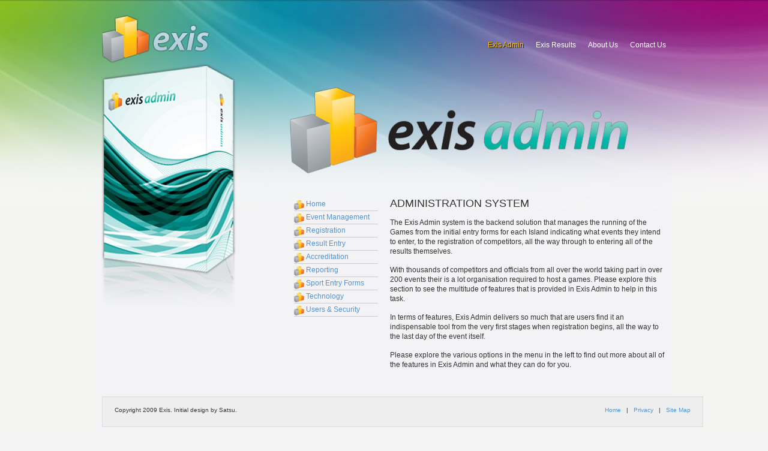

--- FILE ---
content_type: text/html; charset=utf-8
request_url: https://www.exis.co.im/ExisAdmin/default.aspx
body_size: 7872
content:


<!DOCTYPE html PUBLIC "-//W3C//DTD XHTML 1.0 Transitional//EN" "http://www.w3.org/TR/xhtml1/DTD/xhtml1-transitional.dtd">

<html xmlns="http://www.w3.org/1999/xhtml">
<head><title>
	Exis Admin
</title>


<!-- file mime.types -->
<meta http-equiv="content-type" content="text/html; charset=utf-8" />
<meta http-equiv="content-language" content="en-gb" />

<!-- content -->
<meta name="description" content="Exis: Providers of sports administration and results software for professional and amateur games" />
<meta name="robots" content="index,follow" />

<!--  author, rights etc.  -->
<meta name="author" content="Exis (info@exis.co.uk), Satsu (design@satsu.co.uk)" />
<meta name="copyright" content="Built by Exis, desgined by Satus in the Isle if Man, British Isles." />

<!--  MS specific  -->
<meta http-equiv="imagetoolbar" content="no" />
<meta name="MSSmartTagsPreventParsing" content="true" />

<!-- CSS -->
<link rel="shortcut icon" href='/favicon.ico' />
<link href='/_resources/styles/960.css' rel="stylesheet" type="text/css" />
<link href='/_resources/styles/reset.css' rel="stylesheet" type="text/css" />
<link href='/_resources/styles/style.css' rel="stylesheet" type="text/css" />

<link rel="stylesheet" type="text/css" href="/WebResource.axd?d=03cJ_j8p3nNmAN2qGf8sNG255QP9c9qLbbjT9XCO-Vfsq8ixcc9kyCEA5MTqnRfRBFP5EI6zKBVlOY9rGAjynRSMkOBKJhEW2E9oGj1KfQ40NRBZQvYFtBkpow89sSqXxOaz6J5ayF-guXm-ypkVHw2&amp;t=634074084000000000" /></head>
<body id="admin" class="inner">
    <form method="post" action="./default.aspx" id="form1">
<div class="aspNetHidden">
<input type="hidden" name="__EVENTTARGET" id="__EVENTTARGET" value="" />
<input type="hidden" name="__EVENTARGUMENT" id="__EVENTARGUMENT" value="" />
<input type="hidden" name="__VIEWSTATE" id="__VIEWSTATE" value="/wEPDwUHODAxNzk1MGRkWYhpMBlFjuQS46AHLbbyilcxim7oPRegQDMnnn29/Kc=" />
</div>

<script type="text/javascript">
//<![CDATA[
var theForm = document.forms['form1'];
if (!theForm) {
    theForm = document.form1;
}
function __doPostBack(eventTarget, eventArgument) {
    if (!theForm.onsubmit || (theForm.onsubmit() != false)) {
        theForm.__EVENTTARGET.value = eventTarget;
        theForm.__EVENTARGUMENT.value = eventArgument;
        theForm.submit();
    }
}
//]]>
</script>


<script src="/WebResource.axd?d=vxMyrUtlXFtpegS8R4ZdFWwk7kR7HPqnIDfZ-wxX4DNl9V-jCVFIrgz4XpvN2jHmnwlLm4UFMB3qnopxw_8exSxlqBS2l16R9tcTeBBQBJE1&amp;t=638901572248157332" type="text/javascript"></script>


<script src="/WebResource.axd?d=493AhJ6cLV7cPwaoA3SnxLIdXHy5yTmnGe_3Vt4JqPrzUnMl8JRXv2ilgEVw4E-RggrF0jbWD4XBV2ai2zReupK3C1-NgyqyXz8ydWotSAGK5bQKQG8-5vBQl0XWADiXqWKrtwsotClYRTM7HZLPWw2&amp;t=634074084000000000" type="text/javascript"></script>
<script src="/ScriptResource.axd?d=1i6hM5vIDZ-AW8Z9VNBChkBJJmyTd-fhbRiZMHV0C5hEUCcGLxKq_4HeYxf1mLOqwid-3MgW0pIDLPzS4mmNjGidid9BmVN586DQEMQfoclugxcRXR2UDS27IQkCdsHE0VKoSCd8bPLoD4EYRPMsYcWURg67Pk1OUgkRWMMwTQi6JPaA7rKfmq3w4MZW6kLk0&amp;t=5c0e0825" type="text/javascript"></script>
<script type="text/javascript">
//<![CDATA[
if (typeof(Sys) === 'undefined') throw new Error('ASP.NET Ajax client-side framework failed to load.');
//]]>
</script>

<script src="/ScriptResource.axd?d=GoZSZ19fuc3NhIOjsofaDhi_e7pGKL5PhvcOq-hrN7EImolRvkM8Ugk_ay9ROLPTm5N1H9r2b-6qDQXksAkZWmrg2a1C6JwkjWqYXy83byJdOBqnHmHa8rJ50eEBfJnF7jqot5kEMg-LuFIvDDfh1tM41299Kw6wp4Pf0viZbTd3VgaLEFNYTvade8df3CM_0&amp;t=5c0e0825" type="text/javascript"></script>
<div class="aspNetHidden">

	<input type="hidden" name="__VIEWSTATEGENERATOR" id="__VIEWSTATEGENERATOR" value="1D604735" />
</div>
    
    <script type="text/javascript">
//<![CDATA[
Sys.WebForms.PageRequestManager._initialize('ctl00$ScriptManager1', 'form1', [], [], [], 90, 'ctl00');
//]]>
</script>

    
    
    
    <div class="container_12">
    
        <!-- BRANDING -->
        <div id="header" class="grid_12">
	        <h1>
		        <a href="../">Exis</a>
	        </h1>
        </div>
        <!-- END BRANDING -->
        
        <hr />
       
        <div id="content" class="grid_8 prefix_4">
            <div id="sub-nav" class="grid_2 alpha">
                
   
<ul>
    <li><a id="ContentLeft_menu_ExisAdmin1_hypHome" class="selected" href="default.aspx">Home</a></li>
    <li>
        <a id="ContentLeft_menu_ExisAdmin1_hypEventManagement" href="EventManagement/default.aspx">Event Management</a>
        
    </li>
    <li>
        <a id="ContentLeft_menu_ExisAdmin1_hypRegistration" href="Registration/default.aspx">Registration</a>
            
    </li>
    <li>
        <a id="ContentLeft_menu_ExisAdmin1_hypResultEntry" href="ResultEntry/default.aspx">Result Entry</a>
            
    </li>
    <li><a id="ContentLeft_menu_ExisAdmin1_hypAccreditation" href="Accreditation.aspx">Accreditation</a></li>
    <li><a id="ContentLeft_menu_ExisAdmin1_hypReporting" href="Reporting.aspx">Reporting</a></li>
    <li><a id="ContentLeft_menu_ExisAdmin1_hypSportEntryForms" href="SportEntryForms.aspx">Sport Entry Forms</a></li>
    <li><a id="ContentLeft_menu_ExisAdmin1_hypTechnology" href="Technology.aspx">Technology</a></li>
    <li><a id="ContentLeft_menu_ExisAdmin1_hypUsersAndSecurity" href="UsersAndSecurity.aspx">Users & Security</a></li>
</ul>



            </div>
                                    
            <div id="main" class="grid_6 omega">
                

<h2>Administration System</h2>

<p>
The Exis Admin system is the backend solution that manages the running of the Games from the initial entry forms 
for each Island indicating what events they intend to enter, to the registration of competitors, all the way through 
to entering all of the results themselves.
</p>
<p>
With thousands of competitors and officials from all over the world taking part in over 200 events their is a lot organisation required 
to host a games. Please explore this section to see the multitude of features that is provided in Exis Admin to help in this task.
</p>
<p>
In terms of features, Exis Admin delivers so much that are users find it an indispensable tool from the very first stages when registration begins, 
all the way to the last day of the event itself.
</p>
<p>
Please explore the various options in the menu in the left to find out more about all of the features in Exis Admin and what they can do for you. 
</p>


            </div>
            
        </div>
        
        <div id="footer" class="grid_12">
            

<p>Copyright 2009 Exis. Initial design by Satsu.
    <span style="float: right;">
    <a href="../default.aspx">Home</a>
    &nbsp;&nbsp;|&nbsp;&nbsp;
    <a href="../Privacy.aspx">Privacy</a>
    &nbsp;&nbsp;|&nbsp;&nbsp;
    <a href="../SiteMap.aspx">Site Map</a>
    </span>
</p>
        </div>
               
        

<!-- TOP LEVEL NAVIGATION -->
<ul id="nav">
	<li><a id="MainMenu1_hypExisAdmin" class="selected" href="default.aspx">Exis Admin</a></li>
	<li><a id="MainMenu1_hypExisResults" href="../ExisResults/default.aspx">Exis Results</a></li>
	<li><a id="MainMenu1_hypAboutUs" href="../AboutUs.aspx">About Us</a></li>
	<li><a id="MainMenu1_hypContactUs" href="../ContactUs.aspx">Contact Us</a></li>
</ul>
<!-- END TOP LEVEL NAVIGATION -->


    </div>
    
    

<script type="text/javascript">
//<![CDATA[
hs.outlineType = 'RoundedWhite'; hs.fadeInOut = true; hs.numberOfImagesToPreload = 5;//]]>
</script>
</form>
    
    

<script type="text/javascript">
var gaJsHost = (("https:" == document.location.protocol) ? "https://ssl." : "http://www.");
document.write(unescape("%3Cscript src='" + gaJsHost + "google-analytics.com/ga.js' type='text/javascript'%3E%3C/script%3E"));
</script>
<script type="text/javascript">
try {
var pageTracker = _gat._getTracker("UA-1678079-19");
pageTracker._trackPageview();
} catch(err) {}</script>

</body>
</html>


--- FILE ---
content_type: text/css
request_url: https://www.exis.co.im/_resources/styles/960.css
body_size: 1533
content:
.container_12 						{margin-left:auto;margin-right:auto;width:960px}
.grid_1,
.grid_2,
.grid_3,
.grid_4,
.grid_5,
.grid_6,
.grid_7,
.grid_8,
.grid_9,
.grid_10,
.grid_11,
.grid_12 									{display:inline;float:left;margin: 10px; }
.container_12 .grid_3 		{width:220px}
.container_12 .grid_6 		{width:460px}
.container_12 .grid_9 		{width:700px}
.container_12 .grid_12		{width:940px}
.alpha										{margin-left:0}
.omega										{margin-right:0}
.no-margin								{margin: 0;}
.container_12 .grid_1			{width:60px}
.container_12 .grid_2			{width:140px}
.container_12 .grid_4			{width:300px}
.container_12 .grid_5			{width:380px}
.container_12 .grid_7			{width:540px}
.container_12 .grid_8			{width:620px}
.container_12 .grid_10		{width:780px}
.container_12 .grid_11		{width:860px}
.container_12 .prefix_3		{padding-left:240px}
.container_12 .prefix_6		{padding-left:480px}
.container_12 .prefix_9		{padding-left:720px}
.container_12 .prefix_1		{padding-left:80px}
.container_12 .prefix_2		{padding-left:160px}
.container_12 .prefix_4		{padding-left:320px}
.container_12 .prefix_5		{padding-left:400px}
.container_12 .prefix_7		{padding-left:560px}
.container_12 .prefix_8		{padding-left:640px}
.container_12 .prefix_10	{padding-left:800px}
.container_12 .prefix_11	{padding-left:880px}
.container_12 .suffix_6		{padding-right:480px}
.container_12 .suffix_9		{padding-right:720px}
.container_12 .suffix_1	{padding-right:80px}
.container_12 .suffix_2		{padding-right:160px}
.container_12 .suffix_4		{padding-right:320px}
.container_12 .suffix_5		{padding-right:400px}
.container_12 .suffix_7		{padding-right:560px}
.container_12 .suffix_8		{padding-right:640px}
.container_12 .suffix_10	{padding-right:800px}
.container_12 .suffix_11	{padding-right:880px}



--- FILE ---
content_type: text/css
request_url: https://www.exis.co.im/_resources/styles/style.css
body_size: 4770
content:
/*-------------------------------------------------------------

Style Sheet: Satsu
version:   3.0
author:    Satsu
website:   http://www.satsu.co.uk/


/* =Body ID's
-------------------------------------------------------------*/


/* =Core Layout
-------------------------------------------------------------*/

body {
	font-size: 62.5%;										/* set 1em = 10px */
	font-family: lucida grande, tahoma, verdana, arial, sans-serif;
	text-align: center;
	color: #333; 
	background: #f3f3f4 url(../images/ui/background.jpg) no-repeat top center;
	}
	
.container_12 { position: relative; text-align: left; }




hr { display: none; }

p, li { font-size: 1.2em;}

li p, li h2, li h3, li li	{ font-size: 1em; }

p { line-height: 1.4em; margin: 15px 0; }

a	{ color: #4e94d6; text-decoration: none; }

a:hover { text-decoration: underline; }


/* =Headings
-------------------------------------------------------------*/

h1 { width: 180px; height: 80px; text-indent: -999px; background: transparent url(../images/ui/exis-logo.png) no-repeat top left; position: absolute; left: 10px; top: 25px; }
h1 a { display: block; width: 180px; height: 80px;}
h2 { font-size: 1.8em; text-transform: uppercase; margin-bottom: 15px; }
h3 { font-size: 1.4em; font-style: italic; font-weight: bold; font-family: arial, helvetica, sans-serif; margin: 15px 0; }
h3 a { color: #000; }
h3 a:hover { text-decoration: none; }
h4 { font-size: 1.2em; margin: 8px 0; }
h5 { font-size: 1.1em; }



/* = Pages
-------------------------------------------------------------*/
body#home { background-image: url(../images/ui/background-boxes.jpg); }
body#admin { background-image: url(../images/ui/background-admin.jpg); }
body#results { background-image: url(../images/ui/background-results.jpg); }


#intro { margin-top: 155px; height: 360px;}
#intro  h2 { text-indent: -999em; width: 428px; height: 109px; background: transparent url(../images/ui/home-intro.png) no-repeat top left;  }
#intro p { margin-right: 60px; color: #497e79; font-size: 1.4em; margin-bottom: 30px; }
#intro ul li { text-indent: -999em; width: 140px; height: 49px; display: block; float: left; margin-right: 10px; }
#intro ul li a { width: 140px; height: 49px; display: block; }
#intro ul li.admin a { background: transparent url(../images/ui/learn-more-admin.gif) no-repeat top left;   }
#intro ul li.results a { background: transparent url(../images/ui/learn-more-results.gif) no-repeat top left;  }
#intro ul li.admin a:hover { background: transparent url(../images/ui/learn-more-admin.gif) no-repeat bottom left;   }
#intro ul li.results a:hover { background: transparent url(../images/ui/learn-more-results.gif) no-repeat bottom left;  }

#content ul li { padding-left: 20px; line-height: 1.8em; background: transparent url(../images/ui/list.gif) no-repeat left 3px; color: #436d7f; border-bottom: 1px solid #ccc; }

a.more { background-color: #253139; color: #cba722; font-style: italic; font-weight: bold;font-family: trebuchet, verdana, sans-serif; padding: 12px; margin-top: 20px; display: inline-block; }


.inner #content { margin-top: 300px; }

/* =Branding
-------------------------------------------------------------*/



/* =Main Nav
-------------------------------------------------------------*/

ul#nav								{ position: absolute; top: 70px; right: 10px; font-size: 1em; line-height: 1em; margin-top: 0; }
ul#nav li 						{ display: inline; float: left; margin-left: 20px;}
ul#nav li a 					{ color: #fff; }
ul#nav li a:hover			{ color: #ffc100; }
ul#nav li a.selected 	{ color: #ffc100;  text-shadow: 1px 1px 1px #000; }





/* =Footer
-------------------------------------------------------------*/

#footer		{ padding: 15px 20px; clear: both; width: 960px; background-color: #eee; margin-bottom: 50px; border: 1px solid #ddd; }
#footer p { margin: 0 0 5px 0; font-size: 1em; }




/* =General Content
-------------------------------------------------------------*/

.screenshot { font-style: italic; font-size: 0.8em; margin-bottom: 15px; padding: 10px; }
.screenshot p { margin: 0; }












/* =Footer
-------------------------------------------------------------*/




.stepcarousel{
    position: relative; /*leave this value alone*/

    overflow: scroll; /*leave this value alone*/
    width: 550px; /*Width of Carousel Viewer itself*/
    height: 180px; /*Height should enough to fit largest content's height*/
    }
.stepcarousel img 
{
    
}
    .stepcarousel .belt{
    position: absolute; /*leave this value alone*/
    left: 0;
    top: 0;
    }

    .stepcarousel .panel{
    float: left; /*leave this value alone*/
    overflow: hidden; /*clip content that go outside dimensions of holding panel DIV*/
    margin: 10px; /*margin around each panel*/
    
    }
.stepcarousel img:hover
{
    border: solid 1px red;
}

--- FILE ---
content_type: text/css
request_url: https://www.exis.co.im/WebResource.axd?d=03cJ_j8p3nNmAN2qGf8sNG255QP9c9qLbbjT9XCO-Vfsq8ixcc9kyCEA5MTqnRfRBFP5EI6zKBVlOY9rGAjynRSMkOBKJhEW2E9oGj1KfQ40NRBZQvYFtBkpow89sSqXxOaz6J5ayF-guXm-ypkVHw2&t=634074084000000000
body_size: 1721
content:
.highslide { cursor: url(WebResource.axd?d=qXJRACXKh0Wv1pbb1L5JFX1AKMZwGeTj7s3XcBKBEvK_lS2qfA-kUWSRZuc1nhxT-42BZFhZm3jl1l2cWx36WNOw_b1SBdtka3vYlJN7CxZcqGhFyFGkki8KIHgQmwQY9zhcQm6e5O8Df-z18mN8jA2&t=634074084000000000), pointer; outline: none; }
.highslide img { border: 2px solid gray; }
.highslide:hover img { border: 2px solid white; }
.highslide-image {border: 10px solid white; }
.highslide-caption {
  display: none;
  border: 5px solid white;
  border-top: none;
  padding: 5px;
  background-color: white;
}
.highslide-loading {
  display: block;
	color: white;
	font-size: 9px;
	font-weight: bold;
	text-transform: uppercase;
  text-decoration: none;
	padding: 3px;
	border-top: 1px solid white;
	border-bottom: 1px solid white;
  background-color: black;
  /*
  padding-left: 22px;
  background-image: url(graphics/loader.gif);
  background-repeat: no-repeat;
  background-position: 3px 1px;
  */
}
.highslide-move { cursor: move; }
.highslide-overlay { display: none; }
.highslide-display-block { display: block; }
.highslide-display-none { display: none; }
.controlbar {	background-image: url(WebResource.axd?d=Wyh7fv1wilrgb41GUbUK5m43SVS4bgiA3UH221gtvTO10aXsiyhMKujHS8Dp7lBB_VFU0GDQQaZOgD5ZCeAjvNfR_lYxfGDCreSIcihDNyo7rnPh5tomn1lnMKICZBdreDju352R63LWbxX8rEDoeQ2&t=634074084000000000);	width: 167px;	height: 34px; }
.controlbar a {	display: block;	float: left; /*margin: 0px 0 0 4px;*/ height: 27px; }
.controlbar a:hover {	background-image: url(WebResource.axd?d=MqH1zOdZBlWdKt9WxXMhJ1G1DBJuAnoGLaA5Bib8bJvOdKGSB88z4hXHZELotYIiEDKbsvxyJZfVNHD_j2Xhx-QPrJszMNrFSXKswLQPz4QIuzDIhyqOJor2cthkXKLPNePHyqAIfwPpQFWPHt4g4uj6uZj0EKQyCbdhlN_Spb01&t=634074084000000000); }
.controlbar .previous {	width: 50px; }
.controlbar .next {	width: 40px; background-position: -50px 0; }
.controlbar .highslide-move {	width: 40px; background-position: -90px 0; }
.controlbar .close { width: 36px;	background-position: -130px 0; }